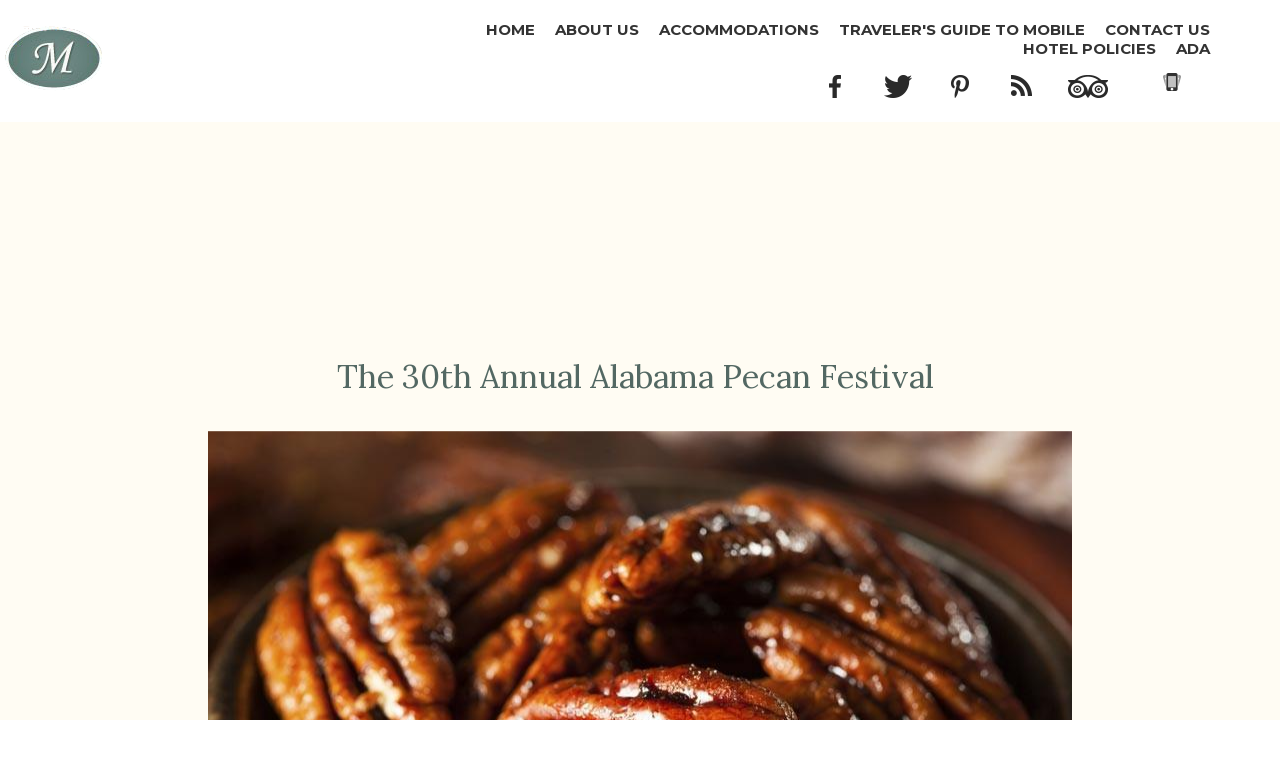

--- FILE ---
content_type: text/html
request_url: https://malagainn.com/Blog/The30thAnnualAlabamaPecanFestival.html
body_size: 5116
content:
<!DOCTYPE html><html lang="en" xml:lang="en"><head><title>The 30th Annual Alabama Pecan Festival</title><meta charset="utf-8"/><meta name="description" content="If you like pecans, particularly if you&#39;re partial to pecan pie, Mobile, AL has a festival for you: the 30th annual Alabama Pecan Festival: Nov 6 - 8, 2015."><meta name="viewport" content="width=device-width, initial-scale=1"><meta property="og:type" content="website"><meta property="og:title" content="The 30th Annual Alabama Pecan Festival"><meta property="og:url" content="https://www.malagainn.com/Blog/The30thAnnualAlabamaPecanFestival.html"><meta property="og:description" content="If you like pecans, particularly if you&#39;re partial to pecan pie, Mobile, AL has a festival for you: the 30th annual Alabama Pecan Festival: Nov 6 - 8, 2015."><meta name="robots" content="FOLLOW" /><link rel="stylesheet" href="/structure/31431191.css?dts=2024062109"><link rel="stylesheet" href="/structure/combined.css?dts=2024062109" /><script src="/structure/combined.js?dts=2024062109"></script><link rel="icon" href="https://dj1mcz7o2dr7r.cloudfront.net/b4942b32-cde3-4b15-8bca-13da953aeb3f.png" type="image/png"><script type="application/ld+json">{"@context": "http://schema.org","@type": "Hotel","name": "Malaga Inn","identifier": "B0973C2D-6D0A-49F7-A354-2F39BEF11A16","address": {"@type": "PostalAddress","streetAddress": "359 Church Street","addressLocality": "Mobile","addressRegion": "Alabama","postalCode": "36602","addressCountry": "US"},"telephone": "251-438-4701","image": "","url": "malagainn.com"}</script><script>var _userway_config = {account: 'CNHyoNY9xS',position: 6,color: '#536863',size: 'small',type: 1};</script><script src="https://cdn.userway.org/widget.js?dts=2024062109" defer></script><!-- Google Analytics 4 -->
<script async src = 'https://www.googletagmanager.com/gtag/js?id=G-VR9946PSEH'></script>
<script>
  window.dataLayer = window.dataLayer || [];
  function gtag() {dataLayer.push(arguments);}
  gtag('js', new Date());
  gtag('config', 'G-VR9946PSEH', {'linker': {'domains': ['malagainn.com', 'resnexus.com']}});
  gtag('config', 'UA-35059518-1', {'linker': {'domains': ['malagainn.com', 'resnexus.com']}});
</script>
<!-- End Google Analytics 4 --><style>.allcontent { background-color:  #FFFCF3;background-repeat: no-repeat;background-size: cover;background-position: center center; }  .Color1 { color: #7f9692 !important; } .Color2 { color: #fffcf3 !important; } .Color3 { color: #536863 !important; } .Color4 { color: #737373 !important; } .Color5 { color: #101010 !important; } .Color10 { color:  !important; } .Color11 { color:  !important; } .Color12 { color:  !important; } .Color13 { color:  !important; } .Color14 { color:  !important; } .Color15 { color:  !important; } .Color16 { color:  !important; } .Color17 { color:  !important; } .Color18 { color:  !important; } .Color6 { color: #FFFFFF !important; } .Color7 { color: #EEEFF4 !important; } .Color8 { color: #000000 !important; } .BackgroundColor1 { background-color: #7f9692 !important; } .BackgroundColor2 { background-color: #fffcf3 !important; } .BackgroundColor3 { background-color: #536863 !important; } .BackgroundColor4 { background-color: #737373 !important; } .BackgroundColor5 { background-color: #101010 !important; } .BackgroundColor10 { background-color:  !important; } .BackgroundColor11 { background-color:  !important; } .BackgroundColor12 { background-color:  !important; } .BackgroundColor13 { background-color:  !important; } .BackgroundColor14 { background-color:  !important; } .BackgroundColor15 { background-color:  !important; } .BackgroundColor16 { background-color:  !important; } .BackgroundColor17 { background-color:  !important; } .BackgroundColor18 { background-color:  !important; } .BackgroundColor6 { background-color: #FFFFFF !important; } .BackgroundColor7 { background-color: #EEEFF4 !important; } .BackgroundColor8 { background-color: #000000 !important; } .Backgroundtransparent {  background-color: #00000000 !important; }</style><link rel="canonical" href="https://www.malagainn.com/Blog/The30thAnnualAlabamaPecanFestival.html"></head><body class="desktop headerLarge footerLarge"><input id="webserver" type="hidden" value="https://resnexus.com/resnexus" /><input id="subscriber-unique-id" type="hidden" value="B0973C2D-6D0A-49F7-A354-2F39BEF11A16" /><input id="system-domain" type="hidden" value="https://d8qysm09iyvaz.cloudfront.net/" /><input id="website-domain" type="hidden" value="/" /><input type="hidden" id="page-id" value="31431191" /><input type="hidden" id="todays-date-utc" value="" /><div class="header header3">
	<div class="navbar">
		<div class="logo">
			<a href="/"><img src="https://dj1mcz7o2dr7r.cloudfront.net/12294eb3-b8d4-4835-a0d4-cb621951417f.png" alt="logo"/></a>
		</div>
		<div class="navbar2">
			<div class="mobilemenu mobileOnly">
				<div class="navbarLogo">
					<a href="/"><img src="https://dj1mcz7o2dr7r.cloudfront.net/12294eb3-b8d4-4835-a0d4-cb621951417f.png" alt="logo" class="webNavBarLogo"/></a>
				</div>
				<div class="icon">
				   <div class="menu-wrapper">
						<div class="headerMenuBars">
							<div class="bar"></div>
							<div class="bar"></div>
							<div class="bar"></div>
						</div>
						<div class="menuTitle">Menu</div>
					</div>
				</div>
			</div>
		</div>
		<div class="menu">
			<ul>
				<li><a href="/" class="menuItem"><span class="menuItemText">Home</span></a></li><li><a href="/AboutUs.html" class="menuItem"><span class="menuItemText">About Us</span></a></li><li><a href="/Accommodations/" class="menuItem"><span class="menuItemText">Accommodations</span></a></li><li class="headerSubmenuHeading"><div onclick="toggleSubMenu(event, $(this))"><a href="javascript:void(0);" class="menuItem"><span class="menuItemText">Traveler&#39;s Guide to Mobile</span></a><span class="fa fa-caret-right" aria-hidden="true"></span></div><ul><li><a href="/ThingstoDo/" class="menuItem"><span class="menuItemText">Things to Do</span></a><ul class="childSubMenu"><li><a href="/ThingstoDo/best-small-towns.html" class="menuItem"><span class="menuItemText">Best Small Towns in Alabama | Things to Do near Mobile, AL</span></a></li><li><a href="/ThingstoDo/dauphin-island-fishing.html" class="menuItem"><span class="menuItemText">Dauphin Island Fishing Charters</span></a></li><li><a href="/ThingstoDo/Historic-Houses.html" class="menuItem"><span class="menuItemText">Historic House Museums in Mobile, AL</span></a></li><li><a href="/ThingstoDo/Haunted-Places.html" class="menuItem"><span class="menuItemText">Haunted Places in Alabama | Mobile&#39;s Scariest Sights</span></a></li></ul></li><li><a href="/restaurants-near-Mobile-AL/" class="menuItem"><span class="menuItemText">Restaurants</span></a><ul class="childSubMenu"><li><a href="/restaurants-near-Mobile-AL/Best-BBQ-in-Mobile-AL.html" class="menuItem"><span class="menuItemText">Best BBQ in Mobile, AL</span></a></li></ul></li><li><a href="/Festivals-and-Events-near-Mobile-AL.html" class="menuItem"><span class="menuItemText">Festivals and Events</span></a></li></ul></li><li><a href="/ContactUs.html" class="menuItem"><span class="menuItemText">Contact Us</span></a></li><li><a href="/HotelPolicies.html" class="menuItem"><span class="menuItemText">Hotel Policies</span></a></li><li><a href="/ADA.html" class="menuItem"><span class="menuItemText">ADA</span></a></li>
			</ul>
		</div>
		<div class="socialIcons"><a href="https://www.facebook.com/pages/Malaga-Inn/224083330954817" target="_blank" aria-label="Facebook"><span class="socialMedia socMedStyle6 socMed1"></span></a> <a href="https://twitter.com/Malagainn1" target="_blank" aria-label="Twitter"><span class="socialMedia socMedStyle6 socMed5"></span></a> <a href="https://pinterest.com/malagainn" target="_blank" aria-label="Pinterest"><span class="socialMedia socMedStyle6 socMed6"></span></a> <a href="http://malagainn.com/blog/" target="_blank" aria-label="Blog"><span class="socialMedia socMedStyle6 socMed8"></span></a> <a href="http://www.tripadvisor.com/Hotel_Review-g30709-d113288-Reviews-Malaga_Inn-Mobile_Alabama.html" target="_blank" aria-label="TripAdvisor"><span class="socialMedia socMedStyle6 socMed10"></span></a>  <div class="callus">
        	<img src="https://d8qysm09iyvaz.cloudfront.net/system/icons/dark-grey-phone-icon.png" alt="phone">
                <div class="mobileCallUs">
                    <span class="calltitle">Call Us</span>
                    <br>
                </div>
                <span><a href="tel:"></a></span>
             
            </div></div>
	</div>

</div><div class="allcontent"><div class="content-component c661896163 component layoutMiddle layoutCenter hideOnMobile" id="c661896163"><div class="contentInnerDiv"><div class="spacer-component c1024271825 component element" id="c1024271825"></div></div></div><div class="content-component c1948570764 component layoutMiddle layoutCenter" id="c1948570764"><div class="contentInnerDiv"><div class="text-component c1091131791 component element isHeader translatable" id="c1091131791" data-header-style="1" data-translsoutdated="-1" ><div class="textContainer"><div class="innerDiv"><h1 class="">The 30th Annual Alabama Pecan Festival</h1></div></div></div></div></div><div class="content-component c1789909861 component layoutMiddle layoutCenter componentLinkAllowed hasComponentLink" id="c1789909861" onclick="location.href='https://dj1mcz7o2dr7r.cloudfront.net/images/Imported/92c4326e-5ad3-438c-a1a2-15fd83ee19fd.jpg';"><div class="contentInnerDiv"><div class="image-component c693357203 component element" id="c693357203"><div class="wrapper"><div class="copyrightUnknown">Image may be subject to copyright</div><img src="https://dj1mcz7o2dr7r.cloudfront.net/images/Imported/92c4326e-5ad3-438c-a1a2-15fd83ee19fd.jpg" title="WALNUTS " alt="WALNUTS "></div></div></div></div><div class="content-component c1273328871 component layoutMiddle layoutLeft" id="c1273328871"><div class="contentInnerDiv"><div class="text-component c1353019224 component element translatable" id="c1353019224" data-translsoutdated="-1" ><div class="textContainer"><div class="innerDiv">If you like pecans, particularly if you're partial to pecan pie, then Mobile, Alabama has a 3-day festival for you: the 30th annual Alabama Pecan Festival - November 6th through the 8th, 2015.

Pecans have been an important part of Alabama produce since the 1940's, when the crops that were begun in the early 1900's really started to take off. The Alabama Pecan Festival is a salute to this success story and the humble, delicious little fruit that most of us think of as a nut: the pecan!

The Alabama Pecan Festival - a 3-day celebration held in Mobile, AL - features cook-offs for dishes like best barbecue and best hamburger, an antique wooden boat show, arts and crafts vendors, antique cars and tractors, a carnival with rides, the crowning of the new Alabama Pecan Festival Queen and, of course, music!

Live entertainment at the 2015 Alabama Pecan Festival includes blue-grass, rockabilly, gospel, jazz and tribute bands: 

<a href="http://www.brianmcculloughshow.biz/">Brian McCullough - A Tribute to Roy Orbison</a>
Charles "Bo" Grant - A Tribute to The Platters
The Rockabillies with Joe Davis Jr.
The State Line Band with Norman "Joe" Chunn
The Country Sounds Band with Melvin Farmer
Don Hinton
Jack &amp; Kenlee Tillman

Finally, the Alabama Pecan Festival is about great food and drink, including lots of pecans  - especially pecan pies! Literally hundreds of pecan pies will be baked for and sold at the Alabama Pecan Festival - so get your bib, fork, and post-workout plans ready, now!

</div></div></div></div></div><div class="content-component c1655520917 component layoutMiddle layoutLeft" id="c1655520917"><div class="contentInnerDiv"><div class="text-component c793245702 component element translatable" id="c793245702" data-translsoutdated="-1" ><div class="textContainer"><div class="innerDiv"><h2>Alabama Pecan Festival</h2></div></div></div></div></div><div class="content-component c900947770 component layoutMiddle layoutLeft" id="c900947770"><div class="contentInnerDiv"><div class="text-component c1251482281 component element translatable" id="c1251482281" data-translsoutdated="-1" ><div class="textContainer"><div class="innerDiv">Malaga Inn</div></div></div></div></div><div class="content-component c963241260 component layoutMiddle layoutCenter componentLinkAllowed hasComponentLink" id="c963241260" onclick="location.href='https://dj1mcz7o2dr7r.cloudfront.net/images/Imported/69419f1e-2d5e-4a74-be02-9831fd1ecbe3.gif';"><div class="contentInnerDiv"><div class="image-component c560614575 component element" id="c560614575"><div class="wrapper"><div class="copyrightUnknown">Image may be subject to copyright</div><img src="https://dj1mcz7o2dr7r.cloudfront.net/images/Imported/69419f1e-2d5e-4a74-be02-9831fd1ecbe3.gif" title="ALABAMA FESTIVAL" alt="ALABAMA FESTIVAL"></div></div></div></div><div class="content-component c1830660142 component layoutMiddle layoutLeft" id="c1830660142"><div class="contentInnerDiv"><div class="text-component c1857520892 component element translatable" id="c1857520892" data-translsoutdated="-1" ><div class="textContainer"><div class="innerDiv">Tillman's Corner Community Center
5055 Carol Plantation Rd, Mobile, AL 
<strong>Friday, November 6th, 3pm to 9pm
Saturday, November 7th, 9am to 9pm
Sunday, November 8th, 10am to 4pm</strong>
For more information, be sure to visit the Alabama Pecan Festival website - <a href="http://www.alabamapecanfestival.com/">www.alabamapecanfestival.com</a>

<strong>Alabama Pecan Festival Lodging</strong>
<a href="https://secure.iqres05655.com/iqreservations/default.asp">Malaga Inn</a>, conveniently located in Historic Downtown Mobile, combines modern comforts with genteel Southern Living in all 39 of our custom tailored, private rooms and suites. Let <a href="https://secure.iqres05655.com/iqreservations/default.asp">Malaga Inn</a> be your home away from home during the Alabama Pecan Festival or whatever it is that brings you to Mobile, AL.</div></div></div></div></div><div class="slidePanelWrapperMaster"></div></div><div class="footer footer5">
	<div class="footermain">
		<div class="footerblurb">
		   <div class="blurbgrouping">
				<img class="blurblogo" src="https://dj1mcz7o2dr7r.cloudfront.net/12294eb3-b8d4-4835-a0d4-cb621951417f.png" alt="logo">
				<div>
					<img src="https://dj1mcz7o2dr7r.cloudfront.net/images/Icons/8349c27a-8c69-4649-b1b7-c18bb16e33f8.png" alt="divider">
				</div>
			</div>
			<div class="blurbdescription">[[Description text]]</div>
		</div>
		<div class="navbar">
			<div class="menu">
				<ul>
					<li><a href="/" class="menuItem"><span class="menuItemText">Home</span></a></li><li><a href="/AboutUs.html" class="menuItem"><span class="menuItemText">About Us</span></a></li><li><a href="/Accommodations/" class="menuItem"><span class="menuItemText">Accommodations</span></a></li><li class="headerSubmenuHeading"><div onclick="toggleSubMenu(event, $(this))"><a href="javascript:void(0);" class="menuItem"><span class="menuItemText">Traveler&#39;s Guide to Mobile</span></a><span class="fa fa-caret-right" aria-hidden="true"></span></div><ul><li><a href="/ThingstoDo/" class="menuItem"><span class="menuItemText">Things to Do</span></a><ul class="childSubMenu"><li><a href="/ThingstoDo/best-small-towns.html" class="menuItem"><span class="menuItemText">Best Small Towns in Alabama | Things to Do near Mobile, AL</span></a></li><li><a href="/ThingstoDo/dauphin-island-fishing.html" class="menuItem"><span class="menuItemText">Dauphin Island Fishing Charters</span></a></li><li><a href="/ThingstoDo/Historic-Houses.html" class="menuItem"><span class="menuItemText">Historic House Museums in Mobile, AL</span></a></li><li><a href="/ThingstoDo/Haunted-Places.html" class="menuItem"><span class="menuItemText">Haunted Places in Alabama | Mobile&#39;s Scariest Sights</span></a></li></ul></li><li><a href="/restaurants-near-Mobile-AL/" class="menuItem"><span class="menuItemText">Restaurants</span></a><ul class="childSubMenu"><li><a href="/restaurants-near-Mobile-AL/Best-BBQ-in-Mobile-AL.html" class="menuItem"><span class="menuItemText">Best BBQ in Mobile, AL</span></a></li></ul></li><li><a href="/Festivals-and-Events-near-Mobile-AL.html" class="menuItem"><span class="menuItemText">Festivals and Events</span></a></li></ul></li><li><a href="/ContactUs.html" class="menuItem"><span class="menuItemText">Contact Us</span></a></li><li><a href="/PrivacyPolicy.html" class="menuItem"><span class="menuItemText">Privacy Policy</span></a></li><li><a href="/HotelPolicies.html" class="menuItem"><span class="menuItemText">Hotel Policies</span></a></li><li><a href="/TermsofUse.html" class="menuItem"><span class="menuItemText">Terms of Use</span></a></li><li><a href="/ADA.html" class="menuItem"><span class="menuItemText">ADA</span></a></li>
				</ul>
			</div>
		</div>
		<div class="socialbar"><a href="https://www.facebook.com/pages/Malaga-Inn/224083330954817" target="_blank" aria-label="Facebook"><span class="socialMedia socMedStyle9 socMed1"></span></a> <a href="https://twitter.com/Malagainn1" target="_blank" aria-label="Twitter"><span class="socialMedia socMedStyle9 socMed5"></span></a> <a href="https://pinterest.com/malagainn" target="_blank" aria-label="Pinterest"><span class="socialMedia socMedStyle9 socMed6"></span></a> <a href="http://malagainn.com/blog/" target="_blank" aria-label="Blog"><span class="socialMedia socMedStyle9 socMed8"></span></a> <a href="http://www.tripadvisor.com/Hotel_Review-g30709-d113288-Reviews-Malaga_Inn-Mobile_Alabama.html" target="_blank" aria-label="TripAdvisor"><span class="socialMedia socMedStyle9 socMed10"></span></a> 
		</div>
	</div>
	<hr>
	<div class="fineprint">
		&copy; 2024. All Rights Reserved. Malaga Inn <span class="designtag"><a href="https://resnexus.com">Boutique Inn Website Design &amp; Reservation Software</a> by ResNexus</span>
	
</div>
</div><link href="https://fonts.googleapis.com/css?family=Abril+Fatface%7CAlegreya%7CAlice%7CAmatic+SC%7CAndika%7CArimo%7CAsap%7CAverage%7CBitter:400,700%7CBree+Serif%7CCabin%7CCantarell%7CCantata+One%7CCardo%7CCinzel%7CClicker+Script%7CCrimson+Text%7CDancing+Script%7CDidact+Gothic%7CDomine%7CDroid+Sans%7CEB+Garamond%7CFanwood+Text%7CFauna+One%7CFjalla+One%7CFlamenco%7CGentium+Book+Basic%7CGudea%7CHind%7CImprima%7CIstok+Web%7CJosefin+Sans%7CJosefin+Slab%7CJudson%7CKreon%7CLato:100,400%7CLedger%7CLibre+Baskerville:300,300i,400,400i,700,700i%7CLobster%7CLora:400,400i,700,700i%7CLustria%7CMerriweather%7CMontserrat:100,300,400,700,900%7CNeuton%7CNixie+One%7CNunito%7COld+Standard+TT%7COpen+Sans:300,400,700%7COswald%7CPT+Sans%7CPT+Serif%7CPacifico%7CPatua+One%7CPoppins:100,300,400,700,900%7CQuattrocento%7CQuattrocento+Sans%7CQuestrial%7CQuicksand%7CRaleway%7CRoboto%7CRoboto+Slab%7CRoboto+Condensed%7CSacramento%7CShadows+Into+Light%7CSource+Sans+Pro%7CUbuntu%7CWalter+Turncoat%7CYellowtail%7CYeseva+One%7CSatisfy%7CNanum+Myeongjo%7CCourgette%7CBentham%7CCormorant+Garamond%7CPermanent+Marker%7CVollkorn%7CGreat+Vibes%7CParisienne%7CPrata%7CBerkshire+Swash%7CRye%7CZilla+Slab+Highlight%7CPirata+One%7CSpecial+Elite" rel="stylesheet"></body></html>

--- FILE ---
content_type: text/css
request_url: https://malagainn.com/structure/31431191.css?dts=2024062109
body_size: 334
content:
.content-component.c661896163{min-height:200px;background-image:linear-gradient(rgba(0,0,0,0),rgba(0,0,0,0))}.content-component.c661896163 .contentInnerDiv{padding-top:0%;padding-right:0%;padding-bottom:0%;padding-left:0%;background-image:}.spacer-component.c1024271825{background-image:;padding-top:1%;padding-bottom:1%}.content-component.c1948570764{background-image:linear-gradient(rgba(255,255,255,0),rgba(255,255,255,0))}.content-component.c1948570764 .contentInnerDiv{padding-top:2%;padding-right:0%;padding-bottom:1%;padding-left:0%;background-image:}.text-component#c1091131791{background-image:;white-space:pre-line}.content-component.c1789909861{background-image:linear-gradient(rgba(255,255,255,0),rgba(255,255,255,0))}.content-component.c1789909861 .contentInnerDiv{padding-top:1%;padding-right:10%;padding-bottom:1%;padding-left:10%;background-image:}.image-component.c693357203 img{max-width:100%;display:inline-block;vertical-align:top}.content-component.c1273328871{min-height:100px;background-image:linear-gradient(rgba(255,255,255,0),rgba(255,255,255,0))}.content-component.c1273328871 .contentInnerDiv{padding-top:1%;padding-right:10%;padding-bottom:1%;padding-left:10%;background-image:}.text-component#c1353019224{background-image:;margin-top:0;margin-bottom:0;white-space:pre-line}.content-component.c1655520917{min-height:100px;background-image:linear-gradient(rgba(255,255,255,0),rgba(255,255,255,0))}.content-component.c1655520917 .contentInnerDiv{padding-top:1%;padding-right:10%;padding-bottom:1%;padding-left:10%;background-image:}.text-component#c793245702{background-image:;margin-top:0;margin-bottom:0;white-space:pre-line}.content-component.c900947770{min-height:100px;background-image:linear-gradient(rgba(255,255,255,0),rgba(255,255,255,0))}.content-component.c900947770 .contentInnerDiv{padding-top:1%;padding-right:10%;padding-bottom:1%;padding-left:10%;background-image:}.text-component#c1251482281{background-image:;margin-top:0;margin-bottom:0;white-space:pre-line}.content-component.c963241260{background-image:linear-gradient(rgba(255,255,255,0),rgba(255,255,255,0))}.content-component.c963241260 .contentInnerDiv{padding-top:1%;padding-right:10%;padding-bottom:1%;padding-left:10%;background-image:}.image-component.c560614575 img{max-width:100%;display:inline-block;vertical-align:top}.content-component.c1830660142{min-height:100px;background-image:linear-gradient(rgba(255,255,255,0),rgba(255,255,255,0))}.content-component.c1830660142 .contentInnerDiv{padding-top:1%;padding-right:10%;padding-bottom:1%;padding-left:10%;background-image:}.text-component#c1857520892{background-image:;margin-top:0;margin-bottom:0;white-space:pre-line}